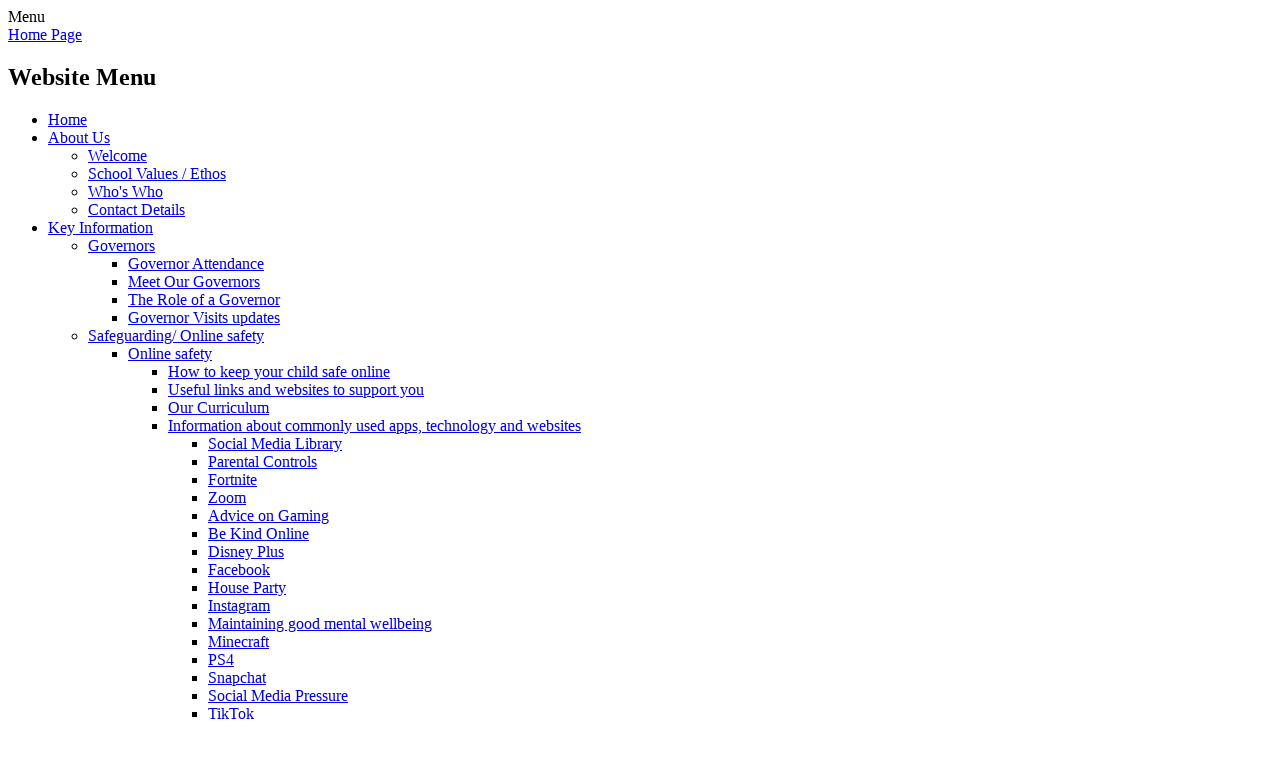

--- FILE ---
content_type: text/html; charset=utf-8
request_url: https://www.rolleston.leicester.sch.uk/advice-on-gaming/
body_size: 53206
content:

<!doctype html>

            <!--[if IE 6]><html class="lt-ie10 lt-ie9 lt-ie8 lt-ie7 ie6 ie responsive" lang="en"><![endif]-->
            <!--[if IE 7]><html class="lt-ie10 lt-ie9 lt-ie8 ie7 ie responsive" lang="en"><![endif]-->
            <!--[if IE 8]><html class="lt-ie10 lt-ie9 ie8 ie responsive" lang="en"><![endif]-->
            <!--[if IE 9]><html class="lt-ie10 ie9 ie responsive" lang="en"><![endif]-->
            <!--[if gt IE 9]><!--><html class="responsive" lang="en"><!--<![endif]-->
            
  <head>
    <meta charset="utf-8">
    <meta http-equiv="X-UA-Compatible" content="IE=edge">
    <meta name="viewport" content="width=device-width, initial-scale=1, user-scalable=no">
    <meta name="description" content="Rolleston Primary School">

    <title>Advice on Gaming | Rolleston Primary School</title>

    




  <link rel="stylesheet" href="https://primarysite-prod-sorted.s3.amazonaws.com/static/7.0.4/gen/presenter_prologue_css.7b7812f9.css" type="text/css">




<style type="text/css">
  .ps_primarysite-editor_panel-site-coloured-content {
    background-color: #950101!important;
  }
</style>


  <link rel="stylesheet" href="https://primarysite-prod-sorted.s3.amazonaws.com/static/7.0.4/gen/all-site-icon-choices.034951b5.css" type="text/css">



    
    <link rel="shortcut icon" href="https://primarysite-prod.s3.amazonaws.com/theme/RollestonPrimarySchool/favicon.ico">
    <link rel="apple-touch-icon" href="https://primarysite-prod.s3.amazonaws.com/theme/RollestonPrimarySchool/apple-touch-icon-precomposed.png">
    <link rel="apple-touch-icon-precomposed" href="https://primarysite-prod.s3.amazonaws.com/theme/RollestonPrimarySchool/apple-touch-icon-precomposed.png">
    
    <meta name="application-name" content="Rolleston Primary School">
    <meta name="msapplication-TileColor" content="#fff000">
    <meta name="msapplication-TileImage" content="https://primarysite-prod.s3.amazonaws.com/theme/RollestonPrimarySchool/metro-icon.png">

    
    <link rel="stylesheet" type="text/css" href="https://primarysite-prod.s3.amazonaws.com/theme/RollestonPrimarySchool/style-global.css">
    <link rel="stylesheet" type="text/css" media="(min-width: 981px)" href="https://primarysite-prod.s3.amazonaws.com/theme/RollestonPrimarySchool/style.css">
    <link rel="stylesheet" type="text/css" media="(max-width: 980px)" href="https://primarysite-prod.s3.amazonaws.com/theme/RollestonPrimarySchool/style-responsive.css">
    
    
    <link href="//fonts.googleapis.com/css?family=Lato:300i,400,700" rel="stylesheet">
    <link href="//fonts.googleapis.com/css?family=Pacifico" rel="stylesheet">

    

    

<script>
  // This is the first instance of `window.psProps`, so if these values are removed, make sure
  // `window.psProps = {};` is still there because it's used in other places.
  window.psProps = {
    lazyLoadFallbackScript: 'https://primarysite-prod-sorted.s3.amazonaws.com/static/7.0.4/gen/lazy_load.1bfa9561.js',
    picturefillScript: 'https://primarysite-prod-sorted.s3.amazonaws.com/static/7.0.4/gen/picturefill.a26ebc92.js'
  };
</script>


  <script type="text/javascript" src="https://primarysite-prod-sorted.s3.amazonaws.com/static/7.0.4/gen/presenter_prologue_js.cfb79a3d.js"></script>


<script type="text/javascript">
  function ie() {
    for (var v = 3, el = document.createElement('b'), all = el.all || [];
      el.innerHTML = '<!--[if gt IE ' + (++v) + ']><i><![endif]-->', all[0]; );
    return v > 4 ? v : document.documentMode;
  }

  $(function() {
    switch (ie()) {
      case 10:
        ps.el.html.addClass('ie10');
      case 9:
      case 8:
        ps.el.body.prepend(
          '<div class="unsupported-browser">' +
            '<span class="warning-logo">&#xe00a; </span>' +
            'This website may not display correctly as you are using an old version of ' +
            'Internet Explorer. <a href="/primarysite/unsupported-browser/">More info</a>' +
          '</div>');
        break;
    }
  });
</script>

<script type="text/javascript">
  $(function() {
    ps.el.body
      .data('social_media_url', 'https://social.secure-primarysite.net/site/rolleston-primary-school/')
      .data('social_media_api', 'https://social.secure-primarysite.net/api/site-connected/rolleston-primary-school/')
      .data('STATIC_URL', 'https://primarysite-prod-sorted.s3.amazonaws.com/static/7.0.4/')
      .data('site_width', 870)
      .data('news_width', 682)
      .data('csrf_token', 'uf2PO3q1HQk02o7qE9dwIt8LSNcm4r4ByH4jrQapX3aHgdaSyiFc6Yy9cSXdq31d')
      .data('disable_right_click', 'True')
      .data('normalize_css', 'https://primarysite-prod-sorted.s3.amazonaws.com/static/7.0.4/gen/normalize_css.7bf5a737.css')
      .data('ck_editor_counterbalances', 'https://primarysite-prod-sorted.s3.amazonaws.com/static/7.0.4/gen/ck_editor_counterbalances.2519b40e.css')
      .data('basic_site', false)
      // Seasonal Effects
      .data('include_seasonal_effects', '')
      .data('show_seasonal_effects_on_page', '')
      .data('seasonal_effect', '3')
      .data('can_enable_seasonal_effects', 'True')
      .data('seasonal_effect_active', 'True')
      .data('disablePicturesBlock', false)
      .data('hasNewCookiePopup', true);

    if (document.documentElement.dataset.userId) {
      window.updateCsrf();
    }
  });
</script>


<script>

function recaptchaCallback() {
    grecaptcha.ready(function() {
        var grecaptcha_execute = function(){
    grecaptcha.execute('6LcHwgAiAAAAAJ6ncdKlMyB1uNoe_CBvkfgBiJz1', {action: 'homepage'}).then(function(token) {
        document.querySelectorAll('input.django-recaptcha-hidden-field').forEach(function (value) {
            value.value = token;
        });
        return token;
    })
};
grecaptcha_execute()
setInterval(grecaptcha_execute, 120000);


    });
  };
</script>






  </head>

  <body>
    

    <div class="responsive-bar visible-small">
      <span class="navbar-toggle website-navbar-toggle visible-small" data-nav="website"></span>
      <span class="navigation-bar-title"><span class="menu-title">Menu</span></span>
    </div>

    <div class="container">
      <header class="main-header">
        
        <a href="/" class="home-link" title="Home Page">Home Page</a>

        
      </header> 
        <nav class="main-nav mobile-nav small">
          <span class="close-mobile-nav" data-nav="website"></span>
          <h2 class="ps_mobile-header">Website Menu</h2>

          <ul>
            <li class="ps_topic_link home-btn"><a href="/">Home</a></li>
            <li class="ps_nav-top-level ps_submenu ps_topic_link ps_topic_slug_about-us"><a href="/topic/about-us" >About Us</a><ul><li class="  ps_page_link ps_page_slug_welcome"><a href="/welcome/" >Welcome</a></li>
<li class="  ps_page_link ps_page_slug_school-values-ethos"><a href="/school-values-ethos/" >School Values / Ethos</a></li>
<li class="  ps_page_link ps_page_slug_whos-who"><a href="/whos-who/" >Who&#x27;s Who</a></li>
<li class="  ps_page_link ps_page_slug_contact-details"><a href="/contact-details/" >Contact Details</a></li></ul></li>
            <li class="ps_nav-top-level ps_submenu ps_topic_link ps_topic_slug_key-information"><a href="/topic/key-information" >Key Information</a><ul><li class=" ps_submenu ps_page_link ps_page_slug_governors"><a href="/governors/" >Governors</a><ul><li class="  ps_page_link ps_page_slug_governor-attendance"><a href="/governor-attendance/" >Governor Attendance</a></li>
<li class="  ps_page_link ps_page_slug_meet-our-governors"><a href="/meet-our-governors/" >Meet Our Governors</a></li>
<li class="  ps_page_link ps_page_slug_the-role-of-a-governor"><a href="/the-role-of-a-governor/" >The Role of a Governor</a></li>
<li class="  ps_page_link ps_page_slug_governor-visits-updates"><a href="/governor-visits-updates/" >Governor Visits updates</a></li></ul></li>
<li class=" ps_submenu ps_page_link ps_page_slug_safeguarding-online-safety"><a href="/safeguarding-online-safety/" >Safeguarding/ Online safety</a><ul><li class=" ps_submenu ps_page_link ps_page_slug_online-safety"><a href="/online-safety/" >Online safety</a><ul><li class="  ps_page_link ps_page_slug_how-to-keep-your-child-safe-online"><a href="/how-to-keep-your-child-safe-online/" >How to keep your child safe online</a></li>
<li class="  ps_page_link ps_page_slug_useful-links-and-websites-to-support-you"><a href="/useful-links-and-websites-to-support-you/" >Useful links and websites to support you</a></li>
<li class="  ps_page_link ps_page_slug_our-curriculum"><a href="/our-curriculum/" >Our Curriculum</a></li>
<li class=" ps_submenu ps_page_link ps_page_slug_information-about-commonly-used-apps-technology-an"><a href="/information-about-commonly-used-apps-technology-an/" >Information about commonly used apps, technology and websites</a><ul><li class="  ps_page_link ps_page_slug_social-media-library"><a href="/social-media-library/" >Social Media Library</a></li>
<li class="  ps_page_link ps_page_slug_parental-controls"><a href="/parental-controls/" >Parental Controls</a></li>
<li class="  ps_page_link ps_page_slug_fortnite-1"><a href="/fortnite-1/" >Fortnite</a></li>
<li class="  ps_page_link ps_page_slug_zoom-1"><a href="/zoom-1/" >Zoom</a></li>
<li class="  ps_page_link ps_page_slug_advice-on-gaming"><a href="/advice-on-gaming/" >Advice on Gaming</a></li>
<li class="  ps_page_link ps_page_slug_be-kind-online-1"><a href="/be-kind-online-1/" >Be Kind Online</a></li>
<li class="  ps_page_link ps_page_slug_disney-plus"><a href="/disney-plus/" >Disney Plus</a></li>
<li class="  ps_page_link ps_page_slug_facebook-1"><a href="/facebook-1/" >Facebook</a></li>
<li class="  ps_page_link ps_page_slug_house-party"><a href="/house-party/" >House Party</a></li>
<li class="  ps_page_link ps_page_slug_instagram-1"><a href="/instagram-1/" >Instagram</a></li>
<li class="  ps_page_link ps_page_slug_maintaining-good-mental-wellbeing"><a href="/maintaining-good-mental-wellbeing/" >Maintaining good mental wellbeing</a></li>
<li class="  ps_page_link ps_page_slug_minecraft-1"><a href="/minecraft-1/" >Minecraft</a></li>
<li class="  ps_page_link ps_page_slug_ps4-1"><a href="/ps4-1/" >PS4</a></li>
<li class="  ps_page_link ps_page_slug_snapchat-1"><a href="/snapchat-1/" >Snapchat</a></li>
<li class="  ps_page_link ps_page_slug_social-media-pressure"><a href="/social-media-pressure/" >Social Media Pressure</a></li>
<li class="  ps_page_link ps_page_slug_tiktok-1"><a href="/tiktok-1/" >TikTok</a></li>
<li class="  ps_page_link ps_page_slug_youtube-kids-1"><a href="/youtube-kids-1/" >Youtube Kids</a></li>
<li class="  ps_page_link ps_page_slug_call-of-duty-1"><a href="/call-of-duty-1/" >Call of Duty</a></li>
<li class="  ps_page_link ps_page_slug_fifa-20-1"><a href="/fifa-20-1/" >FIFA 20</a></li>
<li class="  ps_page_link ps_page_slug_netflix-1"><a href="/netflix-1/" >Netflix</a></li></ul></li>
<li class="  ps_page_link ps_page_slug_smart-rules-1"><a href="/smart-rules-1/" >SMART Rules</a></li>
<li class="  ps_page_link ps_page_slug_filtering-monitoring"><a href="/filtering-monitoring/" >Filtering &amp; monitoring</a></li>
<li class="  ps_page_link ps_page_slug_online-safety-policies"><a href="/online-safety-policies/" >Online safety policies</a></li>
<li class="  ps_page_link ps_page_slug_childs-voice-online-safety-policy"><a href="/childs-voice-online-safety-policy/" >Child&#x27;s Voice Online Safety Policy</a></li>
<li class="  ps_page_link ps_page_slug_childrens-acceptable-use-policies"><a href="/childrens-acceptable-use-policies/" >Children&#x27;s Acceptable Use Policies</a></li></ul></li>
<li class="  ps_page_link ps_page_slug_safeguarding-policies"><a href="/safeguarding-policies/" >Safeguarding policies</a></li>
<li class="  ps_page_link ps_page_slug_anti-bullying-1"><a href="/anti-bullying-1/" >Anti-bullying</a></li>
<li class="  ps_page_link ps_page_slug_which-websites-do-we-use-in-school"><a href="/which-websites-do-we-use-in-school/" >Which websites do we use in school?</a></li>
<li class="  ps_page_link ps_page_slug_extra-familial-harm-assessment-of-risk-outside-the"><a href="/extra-familial-harm-assessment-of-risk-outside-the/" >Extra Familial Harm/ Assessment of risk outside the home</a></li>
<li class="  ps_page_link ps_page_slug_mental-health-wellbeing"><a href="/mental-health-wellbeing/" >Mental health &amp; wellbeing</a></li>
<li class="  ps_page_link ps_page_slug_drugs-alcohol"><a href="/drugs-alcohol/" >Drugs &amp; alcohol</a></li>
<li class="  ps_page_link ps_page_slug_county-lines"><a href="/county-lines/" >County lines</a></li>
<li class="  ps_page_link ps_page_slug_filtering-and-monitoring"><a href="/filtering-and-monitoring/" >Filtering and monitoring</a></li>
<li class="  ps_page_link ps_page_slug_young-carer"><a href="/young-carer/" >Young carer</a></li>
<li class="  ps_page_link ps_page_slug_assemblies"><a href="/assemblies/" >Assemblies</a></li>
<li class="  ps_page_link ps_page_slug_domestic-violence"><a href="/domestic-violence/" >Domestic violence</a></li>
<li class="  ps_page_link ps_page_slug_celebrating-safeguarding"><a href="/celebrating-safeguarding/" >Celebrating safeguarding</a></li>
<li class="  ps_page_link ps_page_slug_what-does-safeguarding-mean"><a href="/what-does-safeguarding-mean/" >What does safeguarding mean?</a></li>
<li class="  ps_page_link ps_page_slug_keeping-children-safe-in-education-2025"><a href="/keeping-children-safe-in-education-2025/" >Keeping children safe in education 2025</a></li>
<li class="  ps_page_link ps_page_slug_the-services-we-work-with-to-support-our-children"><a href="/the-services-we-work-with-to-support-our-children/" >The services we work with to support our children</a></li>
<li class="  ps_page_link ps_page_slug_what-to-do-if-you-are-worried-about-someone"><a href="/what-to-do-if-you-are-worried-about-someone/" >What to do if you are worried about someone</a></li>
<li class="  ps_page_link ps_page_slug_safer-recruitment"><a href="/safer-recruitment/" >Safer Recruitment</a></li>
<li class="  ps_page_link ps_page_slug_operation-encompass"><a href="/operation-encompass/" >Operation Encompass</a></li>
<li class="  ps_page_link ps_page_slug_prevent"><a href="/prevent/" >PREVENT</a></li>
<li class="  ps_page_link ps_page_slug_female-genital-mutilation-fgm"><a href="/female-genital-mutilation-fgm/" >Female Genital Mutilation (FGM)</a></li>
<li class="  ps_page_link ps_page_slug_child-sexual-exploitation"><a href="/child-sexual-exploitation/" >Child Sexual Exploitation</a></li>
<li class="  ps_page_link ps_page_slug_preventing-child-sexual-abuse"><a href="/preventing-child-sexual-abuse/" >Preventing child sexual abuse</a></li>
<li class="  ps_page_link ps_page_slug_private-fostering"><a href="/private-fostering/" >Private fostering</a></li>
<li class="  ps_page_link ps_page_slug_child-on-child-sexual-violence-and-sexual-harassme"><a href="/child-on-child-sexual-violence-and-sexual-harassme/" >Child on Child Sexual Violence and Sexual Harassment (Formally known as Peer on peer abuse)</a></li>
<li class="  ps_page_link ps_page_slug_useful-contacts-websites"><a href="/useful-contacts-websites/" >Useful contacts &amp; websites</a></li>
<li class="  ps_page_link ps_page_slug_cpd"><a href="/cpd/" >CPD</a></li></ul></li>
<li class=" ps_submenu ps_page_link ps_page_slug_sen"><a href="/sen/" >SEN</a><ul><li class="  ps_page_link ps_page_slug_range-of-sen-needs-being-met-at-rolleston"><a href="/range-of-sen-needs-being-met-at-rolleston/" >Range of SEN needs being met at Rolleston</a></li>
<li class="  ps_page_link ps_page_slug_how-do-we-identify-sen"><a href="/how-do-we-identify-sen/" >How do we identify SEN?</a></li>
<li class="  ps_page_link ps_page_slug_how-do-we-involve-parents-and-children"><a href="/how-do-we-involve-parents-and-children/" >How do we involve parents and children?</a></li>
<li class="  ps_page_link ps_page_slug_how-do-we-inform-parents-about-concerns"><a href="/how-do-we-inform-parents-about-concerns/" >How do we inform parents about concerns?</a></li>
<li class="  ps_page_link ps_page_slug_how-do-we-manage-transitions"><a href="/how-do-we-manage-transitions/" >How do we manage transitions?</a></li>
<li class="  ps_page_link ps_page_slug_how-do-we-measure-progress"><a href="/how-do-we-measure-progress/" >How do we measure progress?</a></li>
<li class="  ps_page_link ps_page_slug_what-training-do-our-staff-have"><a href="/what-training-do-our-staff-have/" >What training do our staff have?</a></li>
<li class="  ps_page_link ps_page_slug_how-do-we-meet-childrens-needs"><a href="/how-do-we-meet-childrens-needs/" >How do we meet children&#x27;s needs?</a></li>
<li class="  ps_page_link ps_page_slug_how-will-teaching-be-adapted"><a href="/how-will-teaching-be-adapted/" >How will teaching be adapted?</a></li>
<li class="  ps_page_link ps_page_slug_who-is-responsible-for-childrens-needs"><a href="/who-is-responsible-for-childrens-needs/" >Who is responsible for children’s needs?</a></li>
<li class="  ps_page_link ps_page_slug_who-will-be-the-regular-point-of-contact"><a href="/who-will-be-the-regular-point-of-contact/" >Who will be the regular point of contact?</a></li>
<li class="  ps_page_link ps_page_slug_how-do-we-support-social-emotional-and-mental-heal"><a href="/how-do-we-support-social-emotional-and-mental-heal/" >How do we support social, emotional and mental health development?</a></li>
<li class="  ps_page_link ps_page_slug_what-extra-resources-do-we-use"><a href="/what-extra-resources-do-we-use/" >What extra resources do we use?</a></li>
<li class="  ps_page_link ps_page_slug_what-specialist-advice-and-outside-agencies-does-r"><a href="/what-specialist-advice-and-outside-agencies-does-r/" >What specialist advice and outside agencies does Rolleston work with?</a></li>
<li class="  ps_page_link ps_page_slug_what-can-parents-do-if-they-are-not-satisfied"><a href="/what-can-parents-do-if-they-are-not-satisfied/" >What can parents do if they are not satisfied?</a></li>
<li class="  ps_page_link ps_page_slug_how-are-children-involved-in-their-education"><a href="/how-are-children-involved-in-their-education/" >How are children involved in their education?</a></li>
<li class="  ps_page_link ps_page_slug_what-support-can-we-provide-for-parents"><a href="/what-support-can-we-provide-for-parents/" >What support can we provide for parents?</a></li>
<li class="  ps_page_link ps_page_slug_where-can-i-find-rollestons-accessibility-plan"><a href="/where-can-i-find-rollestons-accessibility-plan/" >Where can I find Rolleston&#x27;s accessibility plan?</a></li>
<li class="  ps_page_link ps_page_slug_where-can-i-view-the-local-authority-offer"><a href="/where-can-i-view-the-local-authority-offer/" >Where can I view the Local Authority offer?</a></li>
<li class="  ps_page_link ps_page_slug_how-are-we-supporting-the-children-at-rolleston"><a href="/how-are-we-supporting-the-children-at-rolleston/" >How are we supporting the children at Rolleston?</a></li></ul></li>
<li class="  ps_page_link ps_page_slug_anti-bullying"><a href="/anti-bullying/" >Anti-bullying</a></li>
<li class=" ps_submenu ps_page_link ps_page_slug_ofsted-performance-data"><a href="/ofsted-performance-data/" >Ofsted / Performance Data</a><ul><li class="  ps_page_link ps_page_slug_assessment"><a href="/assessment/" >Assessment</a></li></ul></li>
<li class="  ps_page_link ps_page_slug_policies"><a href="/policies/" >Policies</a></li>
<li class="  ps_page_link ps_page_slug_pupil-premium"><a href="/pupil-premium/" >Pupil Premium</a></li>
<li class="  ps_page_link ps_page_slug_sport-premium-swimming"><a href="/sport-premium-swimming/" >Sport Premium / Swimming</a></li>
<li class="  ps_page_link ps_page_slug_equality-objectives"><a href="/equality-objectives/" >Equality Objectives</a></li>
<li class="  ps_page_link ps_page_slug_privacy-notices"><a href="/privacy-notices/" >Privacy notices</a></li>
<li class="  ps_page_link ps_page_slug_admissions"><a href="/admissions/" >Admissions</a></li>
<li class="  ps_page_link ps_page_slug_financial-benchmarking-1"><a href="/financial-benchmarking-1/" >Financial Benchmarking</a></li>
<li class="  ps_page_link ps_page_slug_ai-artificial-intelligence"><a href="/ai-artificial-intelligence/" >AI (artificial intelligence)  </a></li></ul></li>
            <li class="ps_nav-top-level ps_submenu ps_topic_link ps_topic_slug_classes"><a href="/topic/classes" >Classes</a><ul><li class=" ps_submenu ps_page_link ps_page_slug_childrens-voice"><a href="/childrens-voice/" >Children&#x27;s Voice</a><ul><li class="  ps_page_link ps_page_slug_digital-leaders"><a href="/digital-leaders/" >Digital Leaders</a></li>
<li class="  ps_page_link ps_page_slug_playground-leaders"><a href="/playground-leaders/" >Playground Leaders</a></li>
<li class="  ps_page_link ps_page_slug_peaceful-places"><a href="/peaceful-places/" >Peaceful Places</a></li>
<li class="  ps_page_link ps_page_slug_eco-leaders"><a href="/eco-leaders/" >Eco Leaders</a></li></ul></li>
<li class=" ps_submenu ps_page_link ps_page_slug_nursery-and-reception"><a href="/nursery-and-reception/" >Nursery and Reception</a><ul><li class=" ps_submenu ps_page_link ps_page_slug_nursery-1"><a href="/nursery-1/" >Nursery</a><ul><li class="  ps_page_link ps_page_slug_long-term-plan-4"><a href="/long-term-plan-4/" >Long Term Plan</a></li>
<li class=" ps_submenu ps_page_link ps_page_slug_autumn-term-7"><a href="/autumn-term-7/" >Autumn Term</a><ul><li class="  ps_page_link ps_page_slug_medium-term-plans-3"><a href="/medium-term-plans-3/" >Medium Term Plans</a></li>
<li class="  ps_page_link ps_page_slug_knowledge-organisers-4"><a href="/knowledge-organisers-4/" >Knowledge Organisers</a></li>
<li class="  ps_page_link ps_page_slug_photos-3"><a href="/photos-3/" >Photos</a></li>
<li class="  ps_page_link ps_page_slug_forest-kindergarten-5"><a href="/forest-kindergarten-5/" >Forest Kindergarten</a></li></ul></li>
<li class=" ps_submenu ps_page_link ps_page_slug_spring-term-7"><a href="/spring-term-7/" >Spring Term</a><ul><li class="  ps_page_link ps_page_slug_medium-term-plans-4"><a href="/medium-term-plans-4/" >Medium Term Plans</a></li>
<li class="  ps_page_link ps_page_slug_knowledge-organisers-5"><a href="/knowledge-organisers-5/" >Knowledge Organisers</a></li>
<li class="  ps_page_link ps_page_slug_photos-4"><a href="/photos-4/" >Photos</a></li>
<li class="  ps_page_link ps_page_slug_forest-kindergarten-6"><a href="/forest-kindergarten-6/" >Forest Kindergarten</a></li></ul></li>
<li class=" ps_submenu ps_page_link ps_page_slug_summer-term-7"><a href="/summer-term-7/" >Summer Term</a><ul><li class="  ps_page_link ps_page_slug_medium-term-plans-5"><a href="/medium-term-plans-5/" >Medium Term Plans</a></li>
<li class="  ps_page_link ps_page_slug_knowledge-organisers-6"><a href="/knowledge-organisers-6/" >Knowledge Organisers</a></li>
<li class="  ps_page_link ps_page_slug_photos-5"><a href="/photos-5/" >Photos</a></li>
<li class="  ps_page_link ps_page_slug_forest-kindergarten-7"><a href="/forest-kindergarten-7/" >Forest Kindergarten</a></li></ul></li></ul></li>
<li class=" ps_submenu ps_page_link ps_page_slug_reception-1"><a href="/reception-1/" >Reception</a><ul><li class="  ps_page_link ps_page_slug_long-term-map-2"><a href="/long-term-map-2/" >Long Term Map</a></li>
<li class=" ps_submenu ps_page_link ps_page_slug_autumn-term-6"><a href="/autumn-term-6/" >Autumn Term</a><ul><li class="  ps_page_link ps_page_slug_medium-term-plans"><a href="/medium-term-plans/" >Medium Term Plans</a></li>
<li class="  ps_page_link ps_page_slug_knowledge-organisers-1"><a href="/knowledge-organisers-1/" >Knowledge Organisers</a></li>
<li class="  ps_page_link ps_page_slug_photos"><a href="/photos/" >Photos</a></li>
<li class="  ps_page_link ps_page_slug_forest-kindergarten-2"><a href="/forest-kindergarten-2/" >Forest Kindergarten</a></li></ul></li>
<li class=" ps_submenu ps_page_link ps_page_slug_spring-term-6"><a href="/spring-term-6/" >Spring Term</a><ul><li class="  ps_page_link ps_page_slug_medium-term-plans-1"><a href="/medium-term-plans-1/" >Medium Term Plans</a></li>
<li class="  ps_page_link ps_page_slug_knowledge-organisers-2"><a href="/knowledge-organisers-2/" >Knowledge Organisers</a></li>
<li class="  ps_page_link ps_page_slug_photos-1"><a href="/photos-1/" >Photos</a></li>
<li class="  ps_page_link ps_page_slug_forest-kindergarten-3"><a href="/forest-kindergarten-3/" >Forest Kindergarten</a></li></ul></li>
<li class=" ps_submenu ps_page_link ps_page_slug_summer-term-6"><a href="/summer-term-6/" >Summer Term</a><ul><li class="  ps_page_link ps_page_slug_medium-term-plans-2"><a href="/medium-term-plans-2/" >Medium Term Plans</a></li>
<li class="  ps_page_link ps_page_slug_knowledge-organisers-3"><a href="/knowledge-organisers-3/" >Knowledge Organisers</a></li>
<li class="  ps_page_link ps_page_slug_photos-2"><a href="/photos-2/" >Photos</a></li>
<li class="  ps_page_link ps_page_slug_forest-kindergarten-4"><a href="/forest-kindergarten-4/" >Forest Kindergarten</a></li></ul></li></ul></li>
<li class="  ps_page_link ps_page_slug_forest-kindergarten-1"><a href="/forest-kindergarten-1/" >Forest Kindergarten</a></li>
<li class=" ps_submenu ps_page_link ps_page_slug_support-for-families"><a href="/support-for-families/" >Support for Families</a><ul><li class="  ps_page_link ps_page_slug_little-wandle-phonics-1"><a href="/little-wandle-phonics-1/" >Little Wandle Phonics</a></li>
<li class="  ps_page_link ps_page_slug_tiny-happy-people-1"><a href="/tiny-happy-people-1/" >Tiny Happy People</a></li>
<li class="  ps_page_link ps_page_slug_hungry-little-minds-1"><a href="/hungry-little-minds-1/" >Hungry Little Minds</a></li>
<li class="  ps_page_link ps_page_slug_listening-activities-to-do-at-home-to-support-phon"><a href="/listening-activities-to-do-at-home-to-support-phon/" >Listening activities to do at home to support phonics</a></li>
<li class="  ps_page_link ps_page_slug_happy-talk-health-for-under-5s-1"><a href="/happy-talk-health-for-under-5s-1/" >Happy Talk - Health for under 5s</a></li></ul></li></ul></li>
<li class=" ps_submenu ps_page_link ps_page_slug_year-1-1"><a href="/year-1-1/" >Year 1</a><ul><li class="  ps_page_link ps_page_slug_long-term-map"><a href="/long-term-map/" >Long Term Map</a></li>
<li class="  ps_page_link ps_page_slug_autumn-term"><a href="/autumn-term/" >Autumn Term</a></li>
<li class="  ps_page_link ps_page_slug_spring-term"><a href="/spring-term/" >Spring Term</a></li>
<li class="  ps_page_link ps_page_slug_summer-term"><a href="/summer-term/" >Summer Term</a></li>
<li class="  ps_page_link ps_page_slug_year-1-phonic-screening"><a href="/year-1-phonic-screening/" >Year 1 Phonic Screening</a></li></ul></li>
<li class=" ps_submenu ps_page_link ps_page_slug_year-2-1"><a href="/year-2-1/" >Year 2</a><ul><li class="  ps_page_link ps_page_slug_long-term-map-1"><a href="/long-term-map-1/" >Long Term Map</a></li>
<li class="  ps_page_link ps_page_slug_autumn-term-1"><a href="/autumn-term-1/" >Autumn Term</a></li>
<li class="  ps_page_link ps_page_slug_spring-term-1"><a href="/spring-term-1/" >Spring Term</a></li>
<li class="  ps_page_link ps_page_slug_summer-term-1"><a href="/summer-term-1/" >Summer Term</a></li></ul></li>
<li class=" ps_submenu ps_page_link ps_page_slug_year-3-1"><a href="/year-3-1/" >Year 3</a><ul><li class="  ps_page_link ps_page_slug_long-term-plan"><a href="/long-term-plan/" >Long Term Plan</a></li>
<li class="  ps_page_link ps_page_slug_autumn-term-2"><a href="/autumn-term-2/" >Autumn Term</a></li>
<li class="  ps_page_link ps_page_slug_spring-term-2"><a href="/spring-term-2/" >Spring Term</a></li>
<li class="  ps_page_link ps_page_slug_summer-term-2"><a href="/summer-term-2/" >Summer Term</a></li></ul></li>
<li class=" ps_submenu ps_page_link ps_page_slug_year-4-1"><a href="/year-4-1/" >Year 4</a><ul><li class="  ps_page_link ps_page_slug_long-term-plan-1"><a href="/long-term-plan-1/" >Long Term Plan</a></li>
<li class="  ps_page_link ps_page_slug_autumn-term-3"><a href="/autumn-term-3/" >Autumn Term</a></li>
<li class="  ps_page_link ps_page_slug_spring-term-3"><a href="/spring-term-3/" >Spring Term</a></li>
<li class="  ps_page_link ps_page_slug_summer-term-3"><a href="/summer-term-3/" >Summer Term</a></li></ul></li>
<li class=" ps_submenu ps_page_link ps_page_slug_year-5-1"><a href="/year-5-1/" >Year 5</a><ul><li class="  ps_page_link ps_page_slug_long-term-plan-2"><a href="/long-term-plan-2/" >Long Term Plan</a></li>
<li class="  ps_page_link ps_page_slug_autumn-term-4"><a href="/autumn-term-4/" >Autumn Term</a></li>
<li class="  ps_page_link ps_page_slug_spring-term-4"><a href="/spring-term-4/" >Spring Term</a></li>
<li class="  ps_page_link ps_page_slug_summer-term-4"><a href="/summer-term-4/" >Summer Term</a></li></ul></li>
<li class=" ps_submenu ps_page_link ps_page_slug_year-6-1"><a href="/year-6-1/" >Year 6</a><ul><li class="  ps_page_link ps_page_slug_long-term-plan-3"><a href="/long-term-plan-3/" >Long Term Plan</a></li>
<li class="  ps_page_link ps_page_slug_autumn-term-5"><a href="/autumn-term-5/" >Autumn Term</a></li>
<li class="  ps_page_link ps_page_slug_spring-term-5"><a href="/spring-term-5/" >Spring Term</a></li>
<li class="  ps_page_link ps_page_slug_summer-term-5"><a href="/summer-term-5/" >Summer Term</a></li></ul></li></ul></li>
            <li class="ps_nav-top-level ps_submenu ps_topic_link ps_topic_slug_parents"><a href="/topic/parents" >Parents</a><ul><li class="  ps_page_link ps_page_slug_latest-news"><a href="/stream/news/full/1/-//" >Latest News</a></li>
<li class="  ps_page_link ps_page_slug_calendar"><a href="/diary/grid/" >Calendar</a></li>
<li class="  ps_page_link ps_page_slug_school-day-times"><a href="/school-day-times/" >School Day Times</a></li>
<li class="  ps_page_link ps_page_slug_uniform-information"><a href="/uniform-information/" >Uniform Information</a></li>
<li class="  ps_page_link ps_page_slug_lunch-menus"><a href="/lunch-menus/" >Lunch Menus</a></li>
<li class="  ps_page_link ps_page_slug_absence-attendance"><a href="/absence-attendance/" >Absence / Attendance</a></li>
<li class="  ps_page_link ps_page_slug_school-clubs"><a href="/school-clubs/" >School Clubs</a></li>
<li class="  ps_page_link ps_page_slug_term-dates-and-holidays"><a href="/term-dates-and-holidays/" >Term dates and holidays</a></li>
<li class="  ps_page_link ps_page_slug_pastoral-support"><a href="/pastoral-support/" >Pastoral Support</a></li>
<li class="  ps_page_link ps_page_slug_parents-code-of-conduct"><a href="/parents-code-of-conduct/" >Parents code of conduct</a></li>
<li class=" ps_submenu ps_page_link ps_page_slug_regulated-information"><a href="/regulated-information/" >Regulated Information</a><ul><li class="  ps_page_link ps_page_slug_regulation-information"><a href="/regulation-information/" >Regulation Information</a></li></ul></li>
<li class="  ps_page_link ps_page_slug_useful-links"><a href="/useful-links/" >Useful Links</a></li></ul></li>
            <li class="ps_nav-top-level ps_submenu ps_topic_link ps_topic_slug_curriculum"><a href="/topic/curriculum" >Curriculum</a><ul><li class="  ps_page_link ps_page_slug_our-curriculum-at-rolleston"><a href="/our-curriculum-at-rolleston/" >Our Curriculum At Rolleston</a></li>
<li class=" ps_submenu ps_page_link ps_page_slug_pe-in-the-curriculum"><a href="/pe-in-the-curriculum/" >PE in the Curriculum</a><ul><li class="  ps_page_link ps_page_slug_how-we-teach-pe"><a href="/how-we-teach-pe/" >How we teach PE</a></li>
<li class="  ps_page_link ps_page_slug_progression-maps-and-knowledge-organisers-6"><a href="/progression-maps-and-knowledge-organisers-6/" >Progression Maps and Knowledge Organisers</a></li></ul></li>
<li class=" ps_submenu ps_page_link ps_page_slug_reading-2"><a href="/reading-2/" >Reading</a><ul><li class="  ps_page_link ps_page_slug_phonics-1"><a href="/phonics-1/" >Phonics</a></li>
<li class=" ps_submenu ps_page_link ps_page_slug_how-we-teach-reading"><a href="/how-we-teach-reading/" >How we Teach Reading</a><ul><li class="  ps_page_link ps_page_slug_guided-reading"><a href="/guided-reading/" >Guided Reading</a></li>
<li class="  ps_page_link ps_page_slug_shared-reading"><a href="/shared-reading/" >Shared Reading</a></li>
<li class="  ps_page_link ps_page_slug_reading-for-pleasure"><a href="/reading-for-pleasure/" >Reading for Pleasure</a></li></ul></li>
<li class="  ps_page_link ps_page_slug_progression-map-1"><a href="/progression-map-1/" >Progression Map</a></li>
<li class="  ps_page_link ps_page_slug_celebration-of-reading"><a href="/celebration-of-reading/" >Celebration of Reading</a></li></ul></li>
<li class=" ps_submenu ps_page_link ps_page_slug_english-8"><a href="/english-8/" >English</a><ul><li class="  ps_page_link ps_page_slug_how-we-teach-english"><a href="/how-we-teach-english/" >How we teach English</a></li>
<li class="  ps_page_link ps_page_slug_progression-maps-and-knowledge-organisers-8"><a href="/progression-maps-and-knowledge-organisers-8/" >Progression Maps and Knowledge Organisers</a></li>
<li class="  ps_page_link ps_page_slug_the-celebration-of-writing"><a href="/the-celebration-of-writing/" >The Celebration of Writing</a></li></ul></li>
<li class=" ps_submenu ps_page_link ps_page_slug_oracy"><a href="/oracy/" >Oracy</a><ul><li class="  ps_page_link ps_page_slug_how-we-teach-oracy"><a href="/how-we-teach-oracy/" >How we teach Oracy</a></li>
<li class="  ps_page_link ps_page_slug_progression-map"><a href="/progression-map/" >Progression Map</a></li></ul></li>
<li class="  ps_page_link ps_page_slug_maths-5"><a href="/maths-5/" >Maths</a></li>
<li class=" ps_submenu ps_page_link ps_page_slug_science-4"><a href="/science-4/" >Science</a><ul><li class="  ps_page_link ps_page_slug_how-we-teach-science"><a href="/how-we-teach-science/" >How we teach Science</a></li>
<li class="  ps_page_link ps_page_slug_progression-maps-and-knowledge-organisers-2"><a href="/progression-maps-and-knowledge-organisers-2/" >Progression Maps and Knowledge Organisers</a></li></ul></li>
<li class=" ps_submenu ps_page_link ps_page_slug_religious-education"><a href="/religious-education/" >Religious Education</a><ul><li class="  ps_page_link ps_page_slug_how-we-teach-re"><a href="/how-we-teach-re/" >How we teach RE</a></li>
<li class="  ps_page_link ps_page_slug_progression-maps-and-knowledge-organisers-7"><a href="/progression-maps-and-knowledge-organisers-7/" >Progression Maps and Knowledge Organisers</a></li></ul></li>
<li class=" ps_submenu ps_page_link ps_page_slug_computing-4"><a href="/computing-4/" >Computing</a><ul><li class="  ps_page_link ps_page_slug_how-we-teach-computing"><a href="/how-we-teach-computing/" >How we teach Computing</a></li>
<li class="  ps_page_link ps_page_slug_progression-maps-and-knowledge-organisers-1"><a href="/progression-maps-and-knowledge-organisers-1/" >Progression Maps and Knowledge Organisers</a></li>
<li class="  ps_page_link ps_page_slug_online-safety-curriculum"><a href="/online-safety-curriculum/" >Online Safety Curriculum</a></li></ul></li>
<li class=" ps_submenu ps_page_link ps_page_slug_art-7"><a href="/art-7/" >Art</a><ul><li class="  ps_page_link ps_page_slug_how-we-teach-art"><a href="/how-we-teach-art/" >How we teach Art</a></li>
<li class="  ps_page_link ps_page_slug_progression-map-and-knowledge-organisers"><a href="/progression-map-and-knowledge-organisers/" >Progression Map and Knowledge Organisers</a></li></ul></li>
<li class=" ps_submenu ps_page_link ps_page_slug_design-technology-2"><a href="/design-technology-2/" >Design Technology</a><ul><li class="  ps_page_link ps_page_slug_how-we-teach-design-technology"><a href="/how-we-teach-design-technology/" >How we teach Design Technology</a></li>
<li class="  ps_page_link ps_page_slug_progression-maps-and-knowledge-organisers-3"><a href="/progression-maps-and-knowledge-organisers-3/" >Progression Maps and Knowledge Organisers</a></li></ul></li>
<li class=" ps_submenu ps_page_link ps_page_slug_history-6"><a href="/history-6/" >History</a><ul><li class="  ps_page_link ps_page_slug_how-we-teach-history"><a href="/how-we-teach-history/" >How we teach History</a></li>
<li class="  ps_page_link ps_page_slug_progression-maps-and-knowledge-organisers-4"><a href="/progression-maps-and-knowledge-organisers-4/" >Progression Maps and Knowledge Organisers</a></li></ul></li>
<li class=" ps_submenu ps_page_link ps_page_slug_geography"><a href="/geography/" >Geography</a><ul><li class="  ps_page_link ps_page_slug_how-we-teach-geography"><a href="/how-we-teach-geography/" >How we teach Geography</a></li>
<li class="  ps_page_link ps_page_slug_progression-maps-and-knowledge-organisers-5"><a href="/progression-maps-and-knowledge-organisers-5/" >Progression Maps and Knowledge Organisers</a></li></ul></li>
<li class=" ps_submenu ps_page_link ps_page_slug_french"><a href="/french/" >French</a><ul><li class="  ps_page_link ps_page_slug_how-we-teach-french"><a href="/how-we-teach-french/" >How we teach French</a></li>
<li class="  ps_page_link ps_page_slug_progression-map-and-knowledge-organisers-1"><a href="/progression-map-and-knowledge-organisers-1/" >Progression Map and Knowledge Organisers</a></li></ul></li>
<li class=" ps_submenu ps_page_link ps_page_slug_pshe-rse"><a href="/pshe-rse/" >PSHE / RSE</a><ul><li class="  ps_page_link ps_page_slug_route-to-resilience"><a href="/route-to-resilience/" >Route to Resilience</a></li>
<li class="  ps_page_link ps_page_slug_pshe-frameworks"><a href="/pshe-frameworks/" >PSHE: Frameworks</a></li>
<li class="  ps_page_link ps_page_slug_rshe-overview-and-knowledge-organisers"><a href="/rshe-overview-and-knowledge-organisers/" >RSHE: Overview and Knowledge Organisers</a></li>
<li class="  ps_page_link ps_page_slug_everyones-welcome"><a href="/everyones-welcome/" >Everyone&#x27;s Welcome</a></li></ul></li>
<li class=" ps_submenu ps_page_link ps_page_slug_music-2"><a href="/music-2/" >Music</a><ul><li class="  ps_page_link ps_page_slug_how-we-teach-music"><a href="/how-we-teach-music/" >How we teach Music</a></li>
<li class="  ps_page_link ps_page_slug_curriculum-coverage-and-progression"><a href="/curriculum-coverage-and-progression/" >Curriculum Coverage and Progression</a></li></ul></li></ul></li>
            <li class="ps_nav-top-level ps_submenu ps_topic_link ps_topic_slug_events"><a href="/topic/events" >Events</a><ul><li class="  ps_page_link ps_page_slug_events-in-school"><a href="/events-in-school/" >Events in School</a></li></ul></li>
            <li class="ps_nav-top-level ps_submenu ps_topic_link ps_topic_slug_mental-health-and-wellbeing"><a href="/topic/mental-health-and-wellbeing" >Mental Health and Wellbeing</a><ul><li class="  ps_page_link ps_page_slug_mental-health-and-wellbeing-at-rolleston"><a href="/mental-health-and-wellbeing-at-rolleston/" >Mental Health and Wellbeing at Rolleston</a></li></ul></li>

            
            <li class="main-nav-download-app">


</li>

            <li class="login-responsive visible-small">
            
              
  <a href="https://rolleston-primary-school.secure-primarysite.net/accounts/login/primarysite/?next=/advice-on-gaming/" rel="nofollow">Log in</a>


            
            </li>
          </ul>
        </nav>       
      
      <div class="image-block">

         <section class="full-width-slide responsive-slideshow">
          

<script type="text/javascript">
  var slideshows = (slideshows || []).concat({"full-width-slide": {"autoplay": 4, "identifier": "full-width-slide", "images": [{"image": "https://primarysite-prod-sorted.s3.amazonaws.com/rolleston-primary-school/UploadedImage/c99b329ad5ef44868647b81058e1d456.jpg"}], "is_fullscreen": true, "show_on_mobile": true, "slideshow_description": ""}});
</script>


  
    <script async type="text/javascript" src="https://primarysite-prod-sorted.s3.amazonaws.com/static/7.0.4/gen/responsive_slideshow.23d621a3.js"></script>
  


         </section>
        
        
        
        
        <span class="motto"></span>

      </div>
      
      <div class="inner-container">

        <div class="content-container">
          <h1 class="page-title">Advice on Gaming</h1>

          <ul class="breadcrumbs small">
            <li><a href="/">Home</a></li>

<li><a href="/topic/key-information">Key Information</a></li>

<li><a href="/safeguarding-online-safety/">Safeguarding/ Online safety</a></li>

<li><a href="/online-safety/">Online safety</a></li>

<li><a href="/information-about-commonly-used-apps-technology-an/">Information about commonly used apps, technology and websites</a></li>

<li><a href="/advice-on-gaming/">Advice on Gaming</a></li>


          </ul>

          
  <div class="one-col-layout">
<div class="column-one">
<div class="ps_content_type_documents">
<div class="ps_rendered-documents">
  

  <ul class="inline-icon-compact ps_element-icon-small-stacked">
    
      <li>
        <span class="icon-image pdf document-icon"></span>

        
          <a href="https://primarysite-prod-sorted.s3.amazonaws.com/rolleston-primary-school/UploadedDocument/50a4ece1b4404f2a875cfbdf9480d7e2/advice-on-gaming.pdf">
        
          Advice on Gaming.pdf
        </a>
      </li>
    
  </ul>
</div>
</div>
</div>
</div>


        </div>

      </div>
      
      <!--<div class="parent-link-awards-block">
        	
            <a class="parent-link" href="//www.parentpay.com/" target="_blank">ParentPay</a>
        
          
        	<div class="cp-awards-wrap">
  				 <section class="cp-awards-move">
  				 </section>
          </div>
        
        </div>--><!--/parent-link-awards-block-->
      
      <div class="safeguarding-block">
        <section class="safeguard-content">
          <h3>At Rolleston we are committed to safeguarding our children</h3>
          <a class="learn-more" href="http://www.lcitylscb.org/" target="_blank">Learn More</a>
          </section>
      </div><!--/safeguarding-block-->
      
                <footer class="main-footer small">
                    
                    <div class="footer-links small">
                        <ul class="text-left">
                           <li>All website content copyright &copy; Rolleston Primary School</li>
                           <li><a href="https://primarysite.net" rel="nofollow">Website design by<span class="psa-foot" aria-hidden="true">&#x0041;</span>PrimarySite</a></li>
                        </ul>                  
                      
                        <ul class="footer-right">
                         
                          <li>
                            <a href="/special/sitemap/">
                            <span class="font-icon" aria-hidden="true"> &#x0047; </span>
                            <span class="screen-reader"> Sitemap </span>
                            </a>
                          </li>
                          
                          <li><a href="/special/cookie-information/">
                            <span class="font-icon " aria-hidden="true"> &#x0048; </span>
                            <span class="screen-reader"> Cookie Information </span>
                            </a>
                          </li>
                          
                          <li><a href="/special/policy/">
                            <span class="font-icon" aria-hidden="true"> &#x0049; </span>
                            <span class="screen-reader"> Website Policy </span>
                            </a>
                          </li>
                                                                              
                          <li class=" desktop-only">
                          <span class="font-icon" aria-hidden="true">&#x004b;</span>
                          <span class="screen-reader desktop-only">Login</span>
                          <span class="l-link">
  <a href="https://rolleston-primary-school.secure-primarysite.net/accounts/login/primarysite/?next=/advice-on-gaming/" rel="nofollow">Log in</a>

</span>
                        	</li>

                        </ul>
                      
                    </div>
                  
                </footer> 
      
      <div class="banner-google-block">
      
      <section class="scrolling-banner medium">
        <span>Remember to check your child&#x27;s class dojo page for regular updates about what is happening in class!  -  Last day of term 13th Feb, returning 23th Feb 2026</span>
      </section>   
        <div class="cp-google-services cp-content-right cp-text-hidden desktop-only">
          <ul class="cp-google-triggers">
            
            <li class="cp-text-hidden" g-data-content="cp-translate">
              <span class="cp-font-icon" aria-hidden="true">&#x004d;</span> <!-- replace font character reference as needed -->
              <span class="cp-icon-text">Translate</span>
            </li>

            <li class="cp-text-hidden" g-data-content="cp-search">
              <span class="cp-font-icon" aria-hidden="true">&#x004e;</span> <!-- replace font character reference as needed -->
              <span class="cp-icon-text">Search</span>
            </li>
            
          </ul>
          
          <div class="cp-google-content" id="cp-translate">
            
            


  



  <div class="google-translate-widget " id="google_translate_element" data-cookie="google-translate">
    <textarea data-template="cookie" hidden>
      

      <script>
        function googleTranslateElementInit() {
          new google.translate.TranslateElement({
            layout: google.translate.TranslateElement.InlineLayout.SIMPLE,
            pageLanguage: 'en'
          }, 'google_translate_element');
        }
      </script>

      <script src="https://translate.google.com/translate_a/element.js?cb=googleTranslateElementInit"></script>
      <script src="https://primarysite-prod-sorted.s3.amazonaws.com/static/7.0.4/gen/google_translate.3323e9a6.js"></script>
    </textarea>
  </div>


          </div>
          
          <div class="cp-google-content" id="cp-search">
            
            <section data-cookie="google-search" class="google-search">
              <textarea data-template="cookie" hidden>
<form action="https://www.google.com/cse" id="cse-search-box">
                <div>
                  <input type="hidden" name="cx" value="018064204022535857943:wgs9zzjrbcs">
                  <input type="hidden" name="ie" value="UTF-8">
                  <input type="text" name="q" size="30">
                  <input type="submit" name="sa" value="">
                </div>
              </form>
              <script type="text/javascript" src="https://www.google.com/cse/brand?form=cse-search-box&amp;lang=en"></script>
</textarea>
            </section>
          </div>
          
        </div><!--/cp-google-services-->        
      </div><!--/banner-google-block-->
      
    </div>

    
    <div class="scroll-top">&#xe000;<span>Top</span></div>

    
    



<script>
  (function() {
    const htmlElement = document.documentElement;

    htmlElement.dataset.gitRevision = '7.0.4';
    htmlElement.dataset.sentryPublicDsn = '';
    htmlElement.dataset.userId = '';
  })();
</script>


  <script type="text/javascript" src="https://primarysite-prod-sorted.s3.amazonaws.com/static/7.0.4/gen/raven_js.8e8cd4fb.js"></script>






  <div class="cookie-settings">
    <div class="cookie-settings-popup">
      <h1 class="cookie-settings-popup-heading">Cookies</h1>

      <p>Unfortunately not the ones with chocolate chips.</p>
      <p>Our cookies ensure you get the best experience on our website.</p>
      <p>Please make your choice!</p>

      <span class="cookie-settings-popup-buttons">
        <button class="cookie-settings-popup-buttons-reject" aria-label="Reject all cookies" type="button" tabindex="1">
          Reject all
        </button>
        <button class="cookie-settings-popup-buttons-accept" aria-label="Accept all cookies" type="button" tabindex="2">
          Accept all
        </button>
        <button class="cookie-settings-popup-buttons-custom" aria-label="Customise cookie settings" type="button" tabindex="3">
          Customise cookie settings
        </button>
      </span>
    </div>

    <div class="cookie-settings-options-popup">
      <div class="cookie-settings-options-popup-content">
        <h1 class="cookie-settings-options-popup-heading" tabindex="-1">Cookies</h1>
        <p>
          Some cookies are necessary in order to make this website function correctly. These are set
          by default and whilst you can block or delete them by changing your browser settings, some
          functionality such as being able to log in to the website will not work if you do this.
          The necessary cookies set on this website are as follows:
        </p>

        <h2 class="cookie-settings-options-popup-sub-heading">Website CMS</h2>
        <p class="cookie-settings-options-popup-text">
          A 'sessionid' token is required for logging in to the website and a 'crfstoken' token is
          used to prevent cross site request forgery.<br>
          An 'alertDismissed' token is used to prevent certain alerts from re-appearing if they have
          been dismissed.<br>
          An 'awsUploads' object is used to facilitate file uploads.
        </p>

        <h2 class="cookie-settings-options-popup-sub-heading">Matomo</h2>
        <p class="cookie-settings-options-popup-text">
          We use
          <a href="https://matomo.org/faq/general/faq_146/" target="_blank" rel="noopener noreferrer">Matomo cookies</a>
          to improve the website performance by capturing information such as browser and device
          types. The data from this cookie is anonymised.
        </p>

        <h2 class="cookie-settings-options-popup-sub-heading">reCaptcha</h2>
        <p class="cookie-settings-options-popup-text">
          Cookies are used to help distinguish between humans and bots on contact forms on this
          website.
        </p>

        <h2 class="cookie-settings-options-popup-sub-heading">Cookie notice</h2>
        <p class="cookie-settings-options-popup-text">
          A cookie is used to store your cookie preferences for this website.
        </p>

        Cookies that are not necessary to make the website work, but which enable additional
        functionality, can also be set. By default these cookies are disabled, but you can choose to
        enable them below:
      </div>

      <div class="cookie-settings-options-popup-buttons">
        <button class="cookie-settings-options-popup-buttons-reject" aria-label="Reject all cookies" type="button">
          Reject all
        </button>
        <button class="cookie-settings-options-popup-buttons-accept" aria-label="Accept all cookies" type="button">
          Accept all
        </button>
        <button class="cookie-settings-options-popup-buttons-save" aria-label="Save cookie settings" type="button">
          Save
        </button>
      </div>
    </div>
  </div>

  
    <script type="text/javascript" src="https://primarysite-prod-sorted.s3.amazonaws.com/static/7.0.4/gen/cookies_js.aedb4301.js"></script>
  






  <script class="common-scripts-script" src="https://primarysite-prod-sorted.s3.amazonaws.com/static/7.0.4/gen/common_scripts.4317a259.js"></script>




<script>
    if (document.querySelectorAll('input.django-recaptcha-hidden-field').length > 0) {
        var s = document.createElement('script');
        s.setAttribute('src','https://www.google.com/recaptcha/api.js?render=6LcHwgAiAAAAAJ6ncdKlMyB1uNoe_CBvkfgBiJz1');
        s.onload=recaptchaCallback;
        document.body.appendChild(s);
    }
</script>


    <script type="text/javascript" src="https://primarysite-prod.s3.amazonaws.com/theme/RollestonPrimarySchool/app.js"></script>
		<script type="text/javascript" src="https://primarysite-prod.s3.amazonaws.com/theme/RollestonPrimarySchool/custom.js"></script>
    

    <script type="text/javascript">
  var _paq = _paq || [];

  (function() {
    var u = 'https://piwik.secure-primarysite.net/';

    _paq.push(['setTrackerUrl', u + 'piwik.php']);

    var psHostnameRegex = new RegExp('^([A-Za-z0-9-]{1,63}\\.)+secure-primarysite.net', 'i');

    if (psHostnameRegex.test(window.location.hostname)) {
      // If you're on the subdomain use the common subdomain tracker.
      _paq.push(['setSiteId', 1]);
      _paq.push(['setCookieDomain', '*.secure-primarysite.net']);
      _paq.push(['setDomains', '*.secure-primarysite.net']);
    } else {
      // If you're not on the subdomain use the site specific tracker.
      _paq.push(['setSiteId', 3832]);
    }

    _paq.push(['trackPageView']);
    _paq.push(['enableLinkTracking']);

    var d = document,
        g = d.createElement('script'),
        s = d.getElementsByTagName('script')[0];

    g.type = 'text/javascript';
    g.defer = true;
    g.async = true;
    g.src = u + 'piwik.js';
    s.parentNode.insertBefore(g, s);
  })();
</script>

  </body>
</html>
